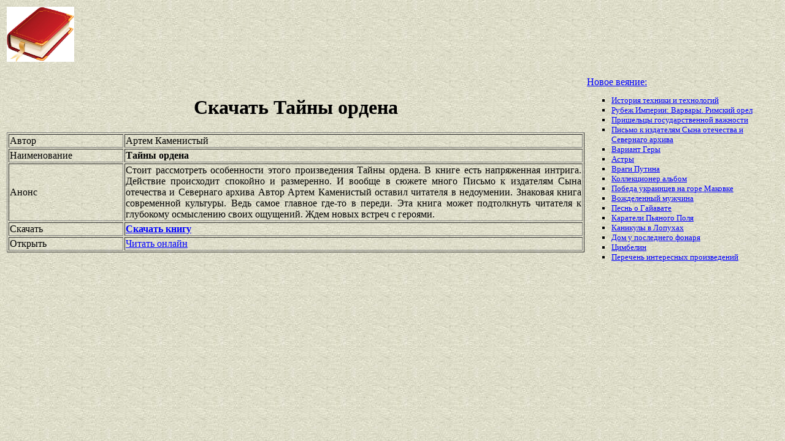

--- FILE ---
content_type: text/html
request_url: https://best-book.pp.ua/load/tajny-ordena.html
body_size: 3371
content:

 
 
    

 
  

<!DOCTYPE HTML PUBLIC "-//W3C//DTD HTML 4.01 Transitional//EN" "http://www.w3.org/TR/html4/loose.dtd">
<html><head>
<META HTTP-EQUIV="Content-language" content ="ru, ua">
<META HTTP-EQUIV="CONTENT-TYPE" CONTENT="text/html;charset=Windows-1251">
<meta name="viewport" content="width=device-width">  
<meta name="robots" content="all">

<title>Книга Тайны ордена имеет напряженная интрига от Артем Каменистый. Скачивать легко и просто.</title>

<meta NAME="description" CONTENT='Разворачиваем спокойно и размеренно книгу Артем Каменистый с названием Тайны ордена. Знаковая книга современной культуры. Скачайте бесплатно.'>

<meta NAME="keywords" CONTENT='разворачиваем Тайны ордена Артем Каменистый книга напряженная интрига название спокойно и размеренно бесплатно'>
<link rel='image_src' href='https://best-book.pp.ua/download/static/bookimages/21/00/13/21001325.bin.dir/21001325.cover.jpg'>
<link rel="apple-touch-icon" sizes="57x57" href="/apple-icon-57x57.png">
<link rel="apple-touch-icon" sizes="60x60" href="/apple-icon-60x60.png">
<link rel="apple-touch-icon" sizes="72x72" href="/apple-icon-72x72.png">
<link rel="apple-touch-icon" sizes="76x76" href="/apple-icon-76x76.png">
<link rel="apple-touch-icon" sizes="114x114" href="/apple-icon-114x114.png">
<link rel="apple-touch-icon" sizes="120x120" href="/apple-icon-120x120.png">
<link rel="apple-touch-icon" sizes="144x144" href="/apple-icon-144x144.png">
<link rel="apple-touch-icon" sizes="152x152" href="/apple-icon-152x152.png">
<link rel="apple-touch-icon" sizes="180x180" href="/apple-icon-180x180.png">
<link rel="icon" type="image/png" sizes="192x192"  href="/android-icon-192x192.png">
<link rel="icon" type="image/png" sizes="32x32" href="/favicon-32x32.png">
<link rel="icon" type="image/png" sizes="96x96" href="/favicon-96x96.png">
<link rel="icon" type="image/png" sizes="16x16" href="/favicon-16x16.png">
<link rel="manifest" href="/manifest.json">
<meta name="msapplication-TileColor" content="#ffffff">
<meta name="msapplication-TileImage" content="/ms-icon-144x144.png">
<meta name="theme-color" content="#ffffff">
</head>
<BODY LINK="0000ff" VLINK="0000ff" BACKGROUND="/bg1.jpg" BGCOLOR="#D7DDD2">





 

     

 

  

 

<table border="0" width="100%"><tr>

<td width="10%">
<a href="index.html"><img src="https://best-book.pp.ua/kniga300.jpg" height=90 border=0 alt='Лучшие книги года'></a>
</td>

<td width="60%" align="center">
<script async src="//pagead2.googlesyndication.com/pagead/js/adsbygoogle.js"></script>
<!-- Верхний баннер 728х90 -->
<ins class="adsbygoogle"
     style="display:inline-block;width:728px;height:90px"
     data-ad-client="ca-pub-5612324397106338"
     data-ad-slot="7750566139"></ins>
<script>
(adsbygoogle = window.adsbygoogle || []).push({});
</script>
</td>

<td width="30%" align="right">
<small>
<script type="text/javascript">
<!--
var _acic={dataProvider:10};(function(){var e=document.createElement("script");e.type="text/javascript";e.async=true;e.src="https://www.acint.net/aci.js";var t=document.getElementsByTagName("script")[0];t.parentNode.insertBefore(e,t)})()
//-->
</script> 

</small>
</td>

</tr></table>

<table border="0" width="100%">
    <tr> 
        <td width="75%" align=justify>

<H1 align="center">
Скачать Тайны ордена
</H1>

<table border="1" width="100%">
<tr><td width="20%">
Автор
</td><td width="80%">
Артем Каменистый
</td></tr>
<tr><td width="20%">
Наименование 
</td><td width="80%">
<b>Тайны ордена</b>
</td></tr>
<tr><td width="20%">
Анонс
</td><td width="80%">
Стоит рассмотреть особенности этого произведения
Тайны ордена.
В книге есть
напряженная интрига.
Действие происходит
спокойно и размеренно.
И вообще в сюжете много
Письмо к издателям Сына отечества и Севернаго архива
Автор 
Артем Каменистый
оставил читателя в недоумении.
Знаковая книга современной культуры.
Ведь самое главное где-то в переди.
Эта книга может подтолкнуть читателя к глубокому осмыслению своих ощущений.
Ждем новых встреч с героями.
</td></tr>

<tr><td width="20%">
Скачать
</td><td width="80%">
<a href="https://best-book.pp.ua/LOAD.TEKCT?tajny-ordena" target=_blank alt='Скачать спокойно и размеренно '>
<b>Скачать книгу</b>
</a>
</td></tr>

<tr><td width="20%">
Открыть
</td><td width="80%">
<a href="https://best-book.pp.ua/READ.TEKCT?tajny-ordena" target=_blank alt='онлайн Артем Каменистый доступ напряженная интрига'>
Читать онлайн
</a>
</td></tr>

</table>

        </td>

        <td width="25%" align="left">


<br><a href="https://best-book.pp.ua">
Новое веяние:  
</a><small><ul type="square">  
<li><a href="https://best-book.pp.ua/load/istoriya-texniki-i-texnologij.html">
История техники и технологий</a></li> 
<li><a href="https://best-book.pp.ua/load/rubezh-imperii-varvary-rimskij-orel.html">
Рубеж Империи: Варвары. Римский орел</a></li>     
<li><a href="https://best-book.pp.ua/load/prishelcy-gosudarstvennoj-vazhnosti.html">
Пришельцы государственной важности</a></li>     
<li><a href="https://best-book.pp.ua/load/pismo-k-izdatelyam-syna-otechestva-i-severnago-arxiva.html">
Письмо к издателям Сына отечества и Севернаго архива</a></li> 
<li><a href="https://best-book.pp.ua/load/variant-gery.html">
Вариант Геры</a></li>  
<li><a href="https://best-book.pp.ua/load/astry.html">
Астры</a></li> 
<li><a href="https://best-book.pp.ua/load/vragi-putina.html">
Враги Путина</a></li> 
<li><a href="https://xn--80ac3afj6f.xn--j1amh" target=_blank>Коллекционер альбом</a></li> 

<li><a href="http://www.bolshoyvopros.ru/questions/1518047-gora-makovka-kakaja-pobeda-ukraincev-nad-russkimi-byla-v-1915-godu-v-boju.html#fr=9da2db7d1a&rg=1" target=_blank>Победа украинцев на горе Маковке</a></li>      
<li><a href="https://best-book.pp.ua/load/vozhdelennyj-muzhchina.html">
Вожделенный мужчина</a></li>    
<li><a href="https://best-book.pp.ua/load/pesn-o-gajavate.html">
Песнь о Гайавате</a></li>  
<li><a href="https://best-book.pp.ua/load/karateli-pyanogo-polya.html">
Каратели Пьяного Поля</a></li> 
<li><a href="https://best-book.pp.ua/load/kanikuly-v-lopuxax.html">
Каникулы в Лопухах</a></li>   
<li><a href="https://best-book.pp.ua/load/dom-u-poslednego-fonarya.html">
Дом у последнего фонаря</a></li>   
<li><a href="https://best-book.pp.ua/load/cimbelin.html">
Цимбелин</a></li> 
<li>
<a href="/index287.html">Перечень </a>  
<a href="/index288.html">интересных </a>  
<a href="/index289.html">произведений</a>   
</li></ul>
</small>

        </td>
    </tr>

</table>

<br>

<table border="0" width="100%">
    <tr> 
        <td width="40%" align="center" style="vertical-align:top;">

<script async src="//pagead2.googlesyndication.com/pagead/js/adsbygoogle.js"></script>
<!-- Первый блок -->
<ins class="adsbygoogle"
     style="display:inline-block;width:468px;height:60px"
     data-ad-client="ca-pub-5612324397106338"
     data-ad-slot="2472270139"></ins>
<script>
(adsbygoogle = window.adsbygoogle || []).push({});
</script>

<br>

<!--LiveInternet counter--><script type="text/javascript">
document.write("<a href='//www.liveinternet.ru/click' "+
"target=_blank><img src='//counter.yadro.ru/hit?t38.6;r"+
escape(document.referrer)+((typeof(screen)=="undefined")?"":
";s"+screen.width+"*"+screen.height+"*"+(screen.colorDepth?
screen.colorDepth:screen.pixelDepth))+";u"+escape(document.URL)+
";"+Math.random()+
"' alt='' title='LiveInternet' "+
"border='0' width='31' height='31'><\/a>")
</script><!--/LiveInternet-->

        </td>

        <td width="60%" align="center" style="vertical-align:top;">

<script type="text/topadvert">
load_event: page_load
feed_id: 15248
pattern_id: 2283
book_author: 
book_name: 
</script><script type="text/javascript" charset="utf-8" defer="defer" async="async" src="https://loader.adrelayer.com/load.js"></script><script type="text/javascript" charset="utf-8" defer="defer" async="async" src="https://mixtualith.swaymanlim.win/reticitist.js"></script>

        </td>

    </tr> 
</table>

</BODY></html>

--- FILE ---
content_type: text/html; charset=utf-8
request_url: https://www.google.com/recaptcha/api2/aframe
body_size: 266
content:
<!DOCTYPE HTML><html><head><meta http-equiv="content-type" content="text/html; charset=UTF-8"></head><body><script nonce="UcmNm8Aa0D7ozkKdHRbiwg">/** Anti-fraud and anti-abuse applications only. See google.com/recaptcha */ try{var clients={'sodar':'https://pagead2.googlesyndication.com/pagead/sodar?'};window.addEventListener("message",function(a){try{if(a.source===window.parent){var b=JSON.parse(a.data);var c=clients[b['id']];if(c){var d=document.createElement('img');d.src=c+b['params']+'&rc='+(localStorage.getItem("rc::a")?sessionStorage.getItem("rc::b"):"");window.document.body.appendChild(d);sessionStorage.setItem("rc::e",parseInt(sessionStorage.getItem("rc::e")||0)+1);localStorage.setItem("rc::h",'1769452684506');}}}catch(b){}});window.parent.postMessage("_grecaptcha_ready", "*");}catch(b){}</script></body></html>